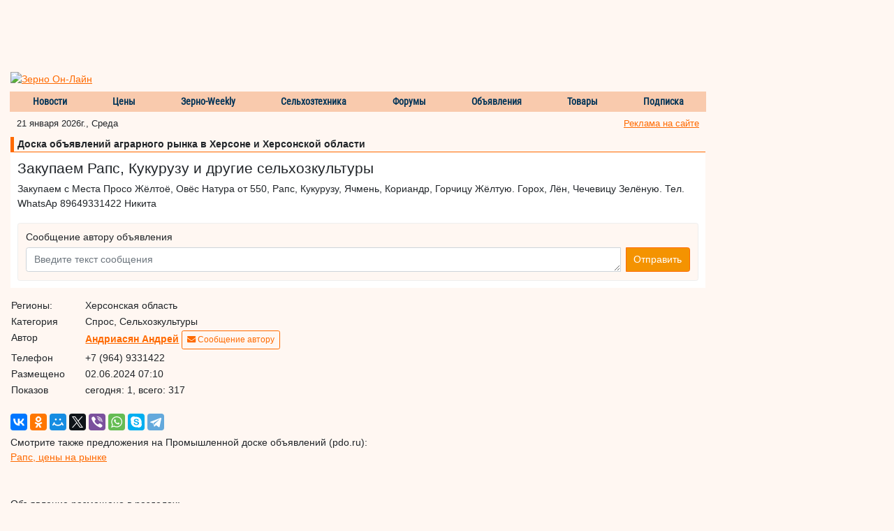

--- FILE ---
content_type: application/javascript
request_url: https://doska.zol.ru/lizard/text_banner.js
body_size: 1343
content:


var LizardTextBanner = (function($){

    return function(config) {
        
        if (!config.baseUrl || !config.clickUrl || !config.imgUrl) {
            return false;
        }
        
        return {
            
            renderAllAtListMessages: function(json) {
                
                var that = this;
                if (json && json.list && json.list.length > 0) {
                    $('*[name=list_text_banner]').each(function(idx, target){

                        if (json.list.length > 0) {
                            that.renderAsBeautyString(json.list.shift(), target);
                            $('#text_banner_tr_' + idx).css({'display':''});
                            $('#text_banner_tr_after_' + idx).css({'display':''});
                        }
                    });
                }
            },
            
            renderAllAtBoardListPage: function (json) {
                
                var banner, i, other;
                if (json && json.list && json.list.length > 0) {

                    banner = json.list.shift();
                    this.renderAsBanner(banner, $('#small_text_banner_0'));
                    that = this;
                    $('*[name=list_text_banner]').each(function(idx, target){

                        if (json.list.length > 0) {
                            that.renderAsBeautyString(json.list.shift(), target);
                            $('#text_banner_tr_' + idx).css({'display':''});
                            $('#text_banner_tr_after_' + idx).css({'display':''});
                        }
                    });
                    other = $('#text_banners_remains');
                    for (i = 0; i < json.list.length; i++) {
                        banner = json.list[i];
                        this.renderAsBanner(banner, other);
                    }
                }
            },
            
            renderAllAtBoardOnePage: function (json) {
                
                var banner, i, other, that, places;
                if (json && json.list && json.list.length > 0) {

                    places = [0,1,2,3,4,5,6];
                    that = this;
                    $(places).each(function(idx, place) {
                        
                        var banner;
                        var target = $('#small_text_banner_' + place);
                        if (json.list.length > 0 && target.length > 0) {
                            
                            banner = json.list.shift();
                            that.renderAsBanner(banner, target);
                        }
                    });

                    $('*[name=other_text_banners]').each(function(idx, target){

                        if (json.list.length > 0) {
                            that.renderAsBanner(json.list.shift(), target);
                        }
                    });
                }
            },
            
            renderAsBanner: function(banner, target) {
                var container, row, cell, a, img;
                container = $('<table></table>');
                container.attr({'class':'content'});
                container.attr({style:'margin-top:5px;background-color:#FEFEF1;'});
                if (config.height) {
                    container.css({height: config.height});
                }
                if (config.width) {
                    container.css({width: config.width});
                }

                row = $('<tr></tr>');
                cell = $('<td></td>');

                a = $('<a></a>');
                //a.attr({href: config.baseUrl});
                a.attr({href: 'https://www.zol.ru/banner_info.php?text_banner_id=' + banner.id});
                a.attr({target: '_blank'});
                
                img = $('<img>');
                img.attr({border:0});
                img.attr({align:'left'});
                img.attr({src:config.imgUrl});
                a.append(img);
                cell.append(a);
                row.append(cell);
                
                cell = $('<td></td>');
                cell.attr({valign:'middle'});
                cell.attr({style:'font-weight:800;'});
                
                a = $('<a></a>');
                a.attr({href:config.clickUrl + '&id=' + banner.id});
		        a.attr({target: '_blank'});
                a.text(banner.title);
                cell.append(a);
                row.append(cell);

                container.append(row);
                target.append(container);
            },
            
            renderAsBeautyString: function(banner, target) {
                var a = $('<a></a>');
				if ( banner.id == 261 || banner.id == 260 ){
					a.attr({href: 'http://agroind.ru'});
				} else {
					a.attr({href: config.clickUrl + '&id=' + banner.id});
				}
                a.attr({target: '_blank'});
                a.attr({'class': 'txtbanner'});
                a.css({color: '#FF0000'});
                a.text(banner.title);
                $(target).css({backgroundColor: banner.bgcolor});

                var adv_a = $('<a></a>');
				adv_a.attr({target: '_blank'});
                adv_a.attr({href: 'https://www.zol.ru/textbanner/'});
				var img = $('<img>');
				img.attr({src: 'https://doska.zol.ru/images/white-bg-plus.png'});
				img.attr({border: 0});
				img.attr({style: 'float:left; padding-left:5px;'});
				adv_a.append(img);

                var link_a = $('<a></a>');
                link_a.attr({target: '_blank'});
                link_a.attr({href: 'https://www.zol.ru/banner_info.php?text_banner_id=' + banner.id});
                var link_img = $('<img>');
                link_img.attr({src: 'https://www.metaltorg.ru/images/ad_icon.png'});
                link_img.attr({border: 0});
                link_img.attr({style: 'float:right; width:14px; margin-right:10px;'});
                link_a.append(link_img);

				$(target).append(adv_a);
                $(target).append(a);
                $(target).append(link_a);
            }
        };
    }
})(jQuery);
